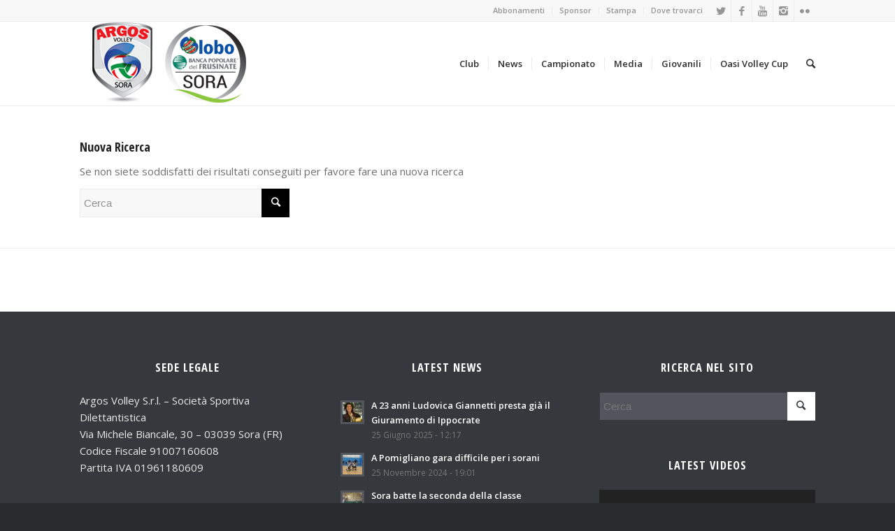

--- FILE ---
content_type: text/html; charset=UTF-8
request_url: http://www.argosvolley.it/al-via-la-seconda-fase-quella-che-vale-la-promozione/?s=
body_size: 9505
content:
<!DOCTYPE html>
<html lang="it-IT" class="html_stretched responsive av-preloader-active av-preloader-enabled av-custom-lightbox  html_header_top html_logo_left html_main_nav_header html_menu_right html_custom html_header_sticky html_header_shrinking html_header_topbar_active html_mobile_menu_tablet html_header_mobile_behavior html_header_searchicon html_content_align_center html_header_unstick_top html_header_stretch_disabled html_elegant-blog html_modern-blog av-no-preview ">
<head>
<meta charset="UTF-8" />


<!-- mobile setting -->
<meta name="viewport" content="width=device-width, initial-scale=1, maximum-scale=1">

<!-- Scripts/CSS and wp_head hook -->
<title>Si è cercato - Argos Volley</title>

<!-- This site is optimized with the Yoast SEO plugin v12.4 - https://yoast.com/wordpress/plugins/seo/ -->
<meta name="robots" content="noindex,follow"/>
<meta property="og:locale" content="it_IT" />
<meta property="og:type" content="object" />
<meta property="og:title" content="Si è cercato - Argos Volley" />
<meta property="og:site_name" content="Argos Volley" />
<meta name="twitter:card" content="summary_large_image" />
<meta name="twitter:title" content="Si è cercato - Argos Volley" />
<script type='application/ld+json' class='yoast-schema-graph yoast-schema-graph--main'>{"@context":"https://schema.org","@graph":[{"@type":"WebSite","@id":"http://www.argosvolley.it/#website","url":"http://www.argosvolley.it/","name":"Argos Volley","potentialAction":{"@type":"SearchAction","target":"http://www.argosvolley.it/?s={search_term_string}","query-input":"required name=search_term_string"}},{"@type":"SearchResultsPage","@id":"#webpage","url":false,"inLanguage":"it-IT","name":"Si \u00e8 cercato - Argos Volley","isPartOf":{"@id":"http://www.argosvolley.it/#website"}}]}</script>
<!-- / Yoast SEO plugin. -->

<link rel='dns-prefetch' href='//maxcdn.bootstrapcdn.com' />
<link rel='dns-prefetch' href='//s.w.org' />
<link rel="alternate" type="application/rss+xml" title="Argos Volley &raquo; Feed" href="http://www.argosvolley.it/feed/" />
<link rel="alternate" type="application/rss+xml" title="Argos Volley &raquo; Feed dei commenti" href="http://www.argosvolley.it/comments/feed/" />
<link rel="alternate" type="application/rss+xml" title="Argos Volley &raquo; Risultati della ricerca per i feed di &#8220;&#8221;" href="http://www.argosvolley.it/search/feed/rss2/" />

<!-- google webfont font replacement -->
<link rel='stylesheet' id='avia-google-webfont' href='//fonts.googleapis.com/css?family=Open+Sans+Condensed:300,700%7COpen+Sans:400,600' type='text/css' media='all'/> 
		<script type="text/javascript">
			window._wpemojiSettings = {"baseUrl":"https:\/\/s.w.org\/images\/core\/emoji\/11\/72x72\/","ext":".png","svgUrl":"https:\/\/s.w.org\/images\/core\/emoji\/11\/svg\/","svgExt":".svg","source":{"concatemoji":"http:\/\/www.argosvolley.it\/wp-includes\/js\/wp-emoji-release.min.js?ver=4.9.26"}};
			!function(e,a,t){var n,r,o,i=a.createElement("canvas"),p=i.getContext&&i.getContext("2d");function s(e,t){var a=String.fromCharCode;p.clearRect(0,0,i.width,i.height),p.fillText(a.apply(this,e),0,0);e=i.toDataURL();return p.clearRect(0,0,i.width,i.height),p.fillText(a.apply(this,t),0,0),e===i.toDataURL()}function c(e){var t=a.createElement("script");t.src=e,t.defer=t.type="text/javascript",a.getElementsByTagName("head")[0].appendChild(t)}for(o=Array("flag","emoji"),t.supports={everything:!0,everythingExceptFlag:!0},r=0;r<o.length;r++)t.supports[o[r]]=function(e){if(!p||!p.fillText)return!1;switch(p.textBaseline="top",p.font="600 32px Arial",e){case"flag":return s([55356,56826,55356,56819],[55356,56826,8203,55356,56819])?!1:!s([55356,57332,56128,56423,56128,56418,56128,56421,56128,56430,56128,56423,56128,56447],[55356,57332,8203,56128,56423,8203,56128,56418,8203,56128,56421,8203,56128,56430,8203,56128,56423,8203,56128,56447]);case"emoji":return!s([55358,56760,9792,65039],[55358,56760,8203,9792,65039])}return!1}(o[r]),t.supports.everything=t.supports.everything&&t.supports[o[r]],"flag"!==o[r]&&(t.supports.everythingExceptFlag=t.supports.everythingExceptFlag&&t.supports[o[r]]);t.supports.everythingExceptFlag=t.supports.everythingExceptFlag&&!t.supports.flag,t.DOMReady=!1,t.readyCallback=function(){t.DOMReady=!0},t.supports.everything||(n=function(){t.readyCallback()},a.addEventListener?(a.addEventListener("DOMContentLoaded",n,!1),e.addEventListener("load",n,!1)):(e.attachEvent("onload",n),a.attachEvent("onreadystatechange",function(){"complete"===a.readyState&&t.readyCallback()})),(n=t.source||{}).concatemoji?c(n.concatemoji):n.wpemoji&&n.twemoji&&(c(n.twemoji),c(n.wpemoji)))}(window,document,window._wpemojiSettings);
		</script>
		<style type="text/css">
img.wp-smiley,
img.emoji {
	display: inline !important;
	border: none !important;
	box-shadow: none !important;
	height: 1em !important;
	width: 1em !important;
	margin: 0 .07em !important;
	vertical-align: -0.1em !important;
	background: none !important;
	padding: 0 !important;
}
</style>
<link rel='stylesheet' id='sb_instagram_styles-css'  href='http://www.argosvolley.it/wp-content/plugins/instagram-feed/css/sbi-styles.min.css?ver=2.5.4' type='text/css' media='all' />
<link rel='stylesheet' id='cff-css'  href='http://www.argosvolley.it/wp-content/plugins/custom-facebook-feed/css/cff-style.css?ver=2.17.1' type='text/css' media='all' />
<link rel='stylesheet' id='sb-font-awesome-css'  href='https://maxcdn.bootstrapcdn.com/font-awesome/4.7.0/css/font-awesome.min.css?ver=4.9.26' type='text/css' media='all' />
<link rel='stylesheet' id='avia-grid-css'  href='http://www.argosvolley.it/wp-content/themes/enfold/enfold/css/grid.css?ver=2' type='text/css' media='all' />
<link rel='stylesheet' id='avia-base-css'  href='http://www.argosvolley.it/wp-content/themes/enfold/enfold/css/base.css?ver=2' type='text/css' media='all' />
<link rel='stylesheet' id='avia-layout-css'  href='http://www.argosvolley.it/wp-content/themes/enfold/enfold/css/layout.css?ver=2' type='text/css' media='all' />
<link rel='stylesheet' id='avia-scs-css'  href='http://www.argosvolley.it/wp-content/themes/enfold/enfold/css/shortcodes.css?ver=2' type='text/css' media='all' />
<link rel='stylesheet' id='avia-popup-css-css'  href='http://www.argosvolley.it/wp-content/themes/enfold/enfold/js/aviapopup/magnific-popup.css?ver=1' type='text/css' media='screen' />
<link rel='stylesheet' id='avia-media-css'  href='http://www.argosvolley.it/wp-content/themes/enfold/enfold/js/mediaelement/skin-1/mediaelementplayer.css?ver=1' type='text/css' media='screen' />
<link rel='stylesheet' id='avia-print-css'  href='http://www.argosvolley.it/wp-content/themes/enfold/enfold/css/print.css?ver=1' type='text/css' media='print' />
<link rel='stylesheet' id='avia-dynamic-css'  href='http://www.argosvolley.it/wp-content/uploads/dynamic_avia/enfold.css?ver=5be5c87c8f2de' type='text/css' media='all' />
<link rel='stylesheet' id='avia-custom-css'  href='http://www.argosvolley.it/wp-content/themes/enfold/enfold/css/custom.css?ver=2' type='text/css' media='all' />
<script type='text/javascript' src='http://www.argosvolley.it/wp-includes/js/jquery/jquery.js?ver=1.12.4'></script>
<script type='text/javascript' src='http://www.argosvolley.it/wp-includes/js/jquery/jquery-migrate.min.js?ver=1.4.1'></script>
<script type='text/javascript' src='http://www.argosvolley.it/wp-content/themes/enfold/enfold/js/avia-compat.js?ver=2'></script>
<script type='text/javascript'>
var mejsL10n = {"language":"it","strings":{"mejs.install-flash":"Stai usando un browser che non ha Flash player abilitato o installato. Attiva il tuo plugin Flash player o scarica l'ultima versione da https:\/\/get.adobe.com\/flashplayer\/","mejs.fullscreen-off":"Disattiva lo schermo intero","mejs.fullscreen-on":"Vai a tutto schermo","mejs.download-video":"Scarica il video","mejs.fullscreen":"Schermo intero","mejs.time-jump-forward":["Vai avanti di 1 secondo","Salta in avanti di %1 secondi"],"mejs.loop":"Attiva\/disattiva la riproduzione automatica","mejs.play":"Play","mejs.pause":"Pausa","mejs.close":"Chiudi","mejs.time-slider":"Time Slider","mejs.time-help-text":"Usa i tasti freccia sinistra\/destra per avanzare di un secondo, su\/gi\u00f9 per avanzare di 10 secondi.","mejs.time-skip-back":["Torna indietro di 1 secondo","Vai indietro di %1 secondi"],"mejs.captions-subtitles":"Didascalie\/Sottotitoli","mejs.captions-chapters":"Capitoli","mejs.none":"Nessuna","mejs.mute-toggle":"Cambia il muto","mejs.volume-help-text":"Usa i tasti freccia su\/gi\u00f9 per aumentare o diminuire il volume.","mejs.unmute":"Togli il muto","mejs.mute":"Muto","mejs.volume-slider":"Cursore del volume","mejs.video-player":"Video Player","mejs.audio-player":"Audio Player","mejs.ad-skip":"Salta pubblicit\u00e0","mejs.ad-skip-info":["Salta in 1 secondo","Salta in %1 secondi"],"mejs.source-chooser":"Scelta sorgente","mejs.stop":"Stop","mejs.speed-rate":"Velocit\u00e0 di riproduzione","mejs.live-broadcast":"Diretta streaming","mejs.afrikaans":"Afrikaans","mejs.albanian":"Albanese","mejs.arabic":"Arabo","mejs.belarusian":"Bielorusso","mejs.bulgarian":"Bulgaro","mejs.catalan":"Catalano","mejs.chinese":"Cinese","mejs.chinese-simplified":"Cinese (semplificato)","mejs.chinese-traditional":"Cinese (tradizionale)","mejs.croatian":"Croato","mejs.czech":"Ceco","mejs.danish":"Danese","mejs.dutch":"Olandese","mejs.english":"Inglese","mejs.estonian":"Estone","mejs.filipino":"Filippino","mejs.finnish":"Finlandese","mejs.french":"Francese","mejs.galician":"Galician","mejs.german":"Tedesco","mejs.greek":"Greco","mejs.haitian-creole":"Haitian Creole","mejs.hebrew":"Ebraico","mejs.hindi":"Hindi","mejs.hungarian":"Ungherese","mejs.icelandic":"Icelandic","mejs.indonesian":"Indonesiano","mejs.irish":"Irish","mejs.italian":"Italiano","mejs.japanese":"Giapponese","mejs.korean":"Coreano","mejs.latvian":"Lettone","mejs.lithuanian":"Lituano","mejs.macedonian":"Macedone","mejs.malay":"Malese","mejs.maltese":"Maltese","mejs.norwegian":"Norvegese","mejs.persian":"Persiano","mejs.polish":"Polacco","mejs.portuguese":"Portoghese","mejs.romanian":"Romeno","mejs.russian":"Russo","mejs.serbian":"Serbo","mejs.slovak":"Slovak","mejs.slovenian":"Sloveno","mejs.spanish":"Spagnolo","mejs.swahili":"Swahili","mejs.swedish":"Svedese","mejs.tagalog":"Tagalog","mejs.thai":"Thailandese","mejs.turkish":"Turco","mejs.ukrainian":"Ucraino","mejs.vietnamese":"Vietnamita","mejs.welsh":"Gallese","mejs.yiddish":"Yiddish"}};
</script>
<script type='text/javascript' src='http://www.argosvolley.it/wp-includes/js/mediaelement/mediaelement-and-player.min.js?ver=4.2.6-78496d1'></script>
<script type='text/javascript' src='http://www.argosvolley.it/wp-includes/js/mediaelement/mediaelement-migrate.min.js?ver=4.9.26'></script>
<script type='text/javascript'>
/* <![CDATA[ */
var _wpmejsSettings = {"pluginPath":"\/wp-includes\/js\/mediaelement\/","classPrefix":"mejs-","stretching":"responsive"};
/* ]]> */
</script>
<link rel='https://api.w.org/' href='http://www.argosvolley.it/wp-json/' />
<link rel="EditURI" type="application/rsd+xml" title="RSD" href="http://www.argosvolley.it/xmlrpc.php?rsd" />
<link rel="wlwmanifest" type="application/wlwmanifest+xml" href="http://www.argosvolley.it/wp-includes/wlwmanifest.xml" /> 
<meta name="generator" content="WordPress 4.9.26" />
<link rel="profile" href="http://gmpg.org/xfn/11" />
<link rel="alternate" type="application/rss+xml" title="Argos Volley RSS2 Feed" href="http://www.argosvolley.it/feed/" />
<link rel="pingback" href="http://www.argosvolley.it/xmlrpc.php" />

<style type='text/css' media='screen'>
 #top #header_main > .container, #top #header_main > .container .main_menu ul:first-child > li > a, #top #header_main #menu-item-shop .cart_dropdown_link{ height:120px; line-height: 120px; }
 .html_top_nav_header .av-logo-container{ height:120px;  }
 .html_header_top.html_header_sticky #top #wrap_all #main{ padding-top:150px; } 
</style>
<!--[if lt IE 9]><script src="http://www.argosvolley.it/wp-content/themes/enfold/enfold/js/html5shiv.js"></script><![endif]-->
<link rel="icon" href="http://www.argosvolley.it/wp-content/uploads/2017/09/favicon_argos.jpg" type="image/x-icon">


<!--
Debugging Info for Theme support: 

Theme: Enfold
Version: 4.0.5
Installed: enfold/enfold
AviaFramework Version: 4.6
AviaBuilder Version: 0.9.5
ML:128-PU:17-PLA:8
WP:4.9.26
Updates: disabled
-->

<style type='text/css'>
@font-face {font-family: 'entypo-fontello'; font-weight: normal; font-style: normal;
src: url('http://www.argosvolley.it/wp-content/themes/enfold/enfold/config-templatebuilder/avia-template-builder/assets/fonts/entypo-fontello.eot?v=3');
src: url('http://www.argosvolley.it/wp-content/themes/enfold/enfold/config-templatebuilder/avia-template-builder/assets/fonts/entypo-fontello.eot?v=3#iefix') format('embedded-opentype'), 
url('http://www.argosvolley.it/wp-content/themes/enfold/enfold/config-templatebuilder/avia-template-builder/assets/fonts/entypo-fontello.woff?v=3') format('woff'), 
url('http://www.argosvolley.it/wp-content/themes/enfold/enfold/config-templatebuilder/avia-template-builder/assets/fonts/entypo-fontello.ttf?v=3') format('truetype'), 
url('http://www.argosvolley.it/wp-content/themes/enfold/enfold/config-templatebuilder/avia-template-builder/assets/fonts/entypo-fontello.svg?v=3#entypo-fontello') format('svg');
} #top .avia-font-entypo-fontello, body .avia-font-entypo-fontello, html body [data-av_iconfont='entypo-fontello']:before{ font-family: 'entypo-fontello'; }
</style>
</head>




<body id="top" class="search search-no-results stretched open_sans_condensed open_sans " itemscope="itemscope" itemtype="https://schema.org/WebPage" >

	<div class='av-siteloader-wrap av-transition-enabled'><div class='av-siteloader-inner'><div class='av-siteloader-cell'><div class='av-siteloader'><div class='av-siteloader-extra'></div></div></div></div></div>
	<div id='wrap_all'>

	
<header id='header' class='all_colors header_color light_bg_color  av_header_top av_logo_left av_main_nav_header av_menu_right av_custom av_header_sticky av_header_shrinking av_header_stretch_disabled av_mobile_menu_tablet av_header_searchicon av_header_unstick_top av_seperator_small_border av_bottom_nav_disabled '  role="banner" itemscope="itemscope" itemtype="https://schema.org/WPHeader" >

<a id="advanced_menu_toggle" href="#" aria-hidden='true' data-av_icon='' data-av_iconfont='entypo-fontello'></a><a id="advanced_menu_hide" href="#" 	aria-hidden='true' data-av_icon='' data-av_iconfont='entypo-fontello'></a>		<div id='header_meta' class='container_wrap container_wrap_meta  av_icon_active_right av_extra_header_active av_secondary_right'>
		
			      <div class='container'>
			      <ul class='noLightbox social_bookmarks icon_count_5'><li class='social_bookmarks_twitter av-social-link-twitter social_icon_1'><a target='_blank' href='http://twitter.com/argosvolley' aria-hidden='true' data-av_icon='' data-av_iconfont='entypo-fontello' title='Twitter'><span class='avia_hidden_link_text'>Twitter</span></a></li><li class='social_bookmarks_facebook av-social-link-facebook social_icon_2'><a target='_blank' href='https://www.facebook.com/GloboBancaPopolareDelFrusinateSora/' aria-hidden='true' data-av_icon='' data-av_iconfont='entypo-fontello' title='Facebook'><span class='avia_hidden_link_text'>Facebook</span></a></li><li class='social_bookmarks_youtube av-social-link-youtube social_icon_3'><a target='_blank' href='https://www.youtube.com/channel/UCm4AyxMGMt0ONe5zNJuo9yQ' aria-hidden='true' data-av_icon='' data-av_iconfont='entypo-fontello' title='Youtube'><span class='avia_hidden_link_text'>Youtube</span></a></li><li class='social_bookmarks_instagram av-social-link-instagram social_icon_4'><a target='_blank' href='https://www.instagram.com/argosvolley/' aria-hidden='true' data-av_icon='' data-av_iconfont='entypo-fontello' title='Instagram'><span class='avia_hidden_link_text'>Instagram</span></a></li><li class='social_bookmarks_flickr av-social-link-flickr social_icon_5'><a target='_blank' href='https://www.flickr.com/photos/139821888@N02/albums' aria-hidden='true' data-av_icon='' data-av_iconfont='entypo-fontello' title='Flickr'><span class='avia_hidden_link_text'>Flickr</span></a></li></ul><nav class='sub_menu'  role="navigation" itemscope="itemscope" itemtype="https://schema.org/SiteNavigationElement" ><ul id="avia2-menu" class="menu"><li id="menu-item-15125" class="menu-item menu-item-type-post_type menu-item-object-page menu-item-15125"><a href="http://www.argosvolley.it/abbonamenti/">Abbonamenti</a></li>
<li id="menu-item-15935" class="menu-item menu-item-type-post_type menu-item-object-page menu-item-15935"><a href="http://www.argosvolley.it/sponsor/">Sponsor</a></li>
<li id="menu-item-16456" class="menu-item menu-item-type-post_type menu-item-object-page menu-item-16456"><a href="http://www.argosvolley.it/accrediti/">Stampa</a></li>
<li id="menu-item-15146" class="menu-item menu-item-type-post_type menu-item-object-page menu-item-15146"><a href="http://www.argosvolley.it/dove-trovarci/">Dove trovarci</a></li>
</ul></nav>			      </div>
		</div>

		<div  id='header_main' class='container_wrap container_wrap_logo'>
	
        <div class='container av-logo-container'><div class='inner-container'><strong class='logo'><a href='http://www.argosvolley.it/'><img height='100' width='300' src='http://www.argosvolley.it/wp-content/uploads/2018/07/logo_header_globo2.png' alt='Argos Volley' /></a></strong><nav class='main_menu' data-selectname='Seleziona una pagina'  role="navigation" itemscope="itemscope" itemtype="https://schema.org/SiteNavigationElement" ><div class="avia-menu av-main-nav-wrap"><ul id="avia-menu" class="menu av-main-nav"><li id="menu-item-15022" class="menu-item menu-item-type-post_type menu-item-object-page menu-item-has-children menu-item-mega-parent  menu-item-top-level menu-item-top-level-1"><a href="http://www.argosvolley.it/societa/" itemprop="url"><span class="avia-bullet"></span><span class="avia-menu-text">Club</span><span class="avia-menu-fx"><span class="avia-arrow-wrap"><span class="avia-arrow"></span></span></span></a>
<div class='avia_mega_div avia_mega1 three units'>

<ul class="sub-menu">
	<li id="menu-item-15167" class="menu-item menu-item-type-custom menu-item-object-custom menu-item-has-children avia_mega_menu_columns_1 three units avia_mega_menu_columns_last avia_mega_menu_columns_first"><span class='mega_menu_title heading-color av-special-font'>_</span>
	<ul class="sub-menu">
		<li id="menu-item-15023" class="menu-item menu-item-type-post_type menu-item-object-page"><a href="http://www.argosvolley.it/roster/" itemprop="url"><span class="avia-bullet"></span><span class="avia-menu-text">Roster</span></a></li>
		<li id="menu-item-15165" class="menu-item menu-item-type-post_type menu-item-object-page"><a href="http://www.argosvolley.it/organigramma/" itemprop="url"><span class="avia-bullet"></span><span class="avia-menu-text">Organigramma</span></a></li>
		<li id="menu-item-15166" class="menu-item menu-item-type-post_type menu-item-object-page"><a href="http://www.argosvolley.it/storia/" itemprop="url"><span class="avia-bullet"></span><span class="avia-menu-text">Storia</span></a></li>
	</ul>
</li>
</ul>

</div>
</li>
<li id="menu-item-16800" class="menu-item menu-item-type-post_type menu-item-object-page menu-item-top-level menu-item-top-level-2"><a href="http://www.argosvolley.it/articoli/" itemprop="url"><span class="avia-bullet"></span><span class="avia-menu-text">News</span><span class="avia-menu-fx"><span class="avia-arrow-wrap"><span class="avia-arrow"></span></span></span></a></li>
<li id="menu-item-15145" class="menu-item menu-item-type-post_type menu-item-object-page menu-item-has-children menu-item-mega-parent  menu-item-top-level menu-item-top-level-3"><a href="http://www.argosvolley.it/gare/" itemprop="url"><span class="avia-bullet"></span><span class="avia-menu-text">Campionato</span><span class="avia-menu-fx"><span class="avia-arrow-wrap"><span class="avia-arrow"></span></span></span></a>
<div class='avia_mega_div avia_mega1 three units'>

<ul class="sub-menu">
	<li id="menu-item-15158" class="menu-item menu-item-type-custom menu-item-object-custom menu-item-has-children avia_mega_menu_columns_1 three units avia_mega_menu_columns_last avia_mega_menu_columns_first"><span class='mega_menu_title heading-color av-special-font'>Superlega</span>
	<ul class="sub-menu">
		<li id="menu-item-15157" class="menu-item menu-item-type-post_type menu-item-object-page"><a href="http://www.argosvolley.it/classifica/" itemprop="url"><span class="avia-bullet"></span><span class="avia-menu-text">Classifica</span></a></li>
		<li id="menu-item-15144" class="menu-item menu-item-type-post_type menu-item-object-page"><a href="http://www.argosvolley.it/calendario/" itemprop="url"><span class="avia-bullet"></span><span class="avia-menu-text">Calendario</span></a></li>
	</ul>
</li>
</ul>

</div>
</li>
<li id="menu-item-15152" class="menu-item menu-item-type-post_type menu-item-object-page menu-item-has-children menu-item-mega-parent  menu-item-top-level menu-item-top-level-4"><a href="http://www.argosvolley.it/media-2/" itemprop="url"><span class="avia-bullet"></span><span class="avia-menu-text">Media</span><span class="avia-menu-fx"><span class="avia-arrow-wrap"><span class="avia-arrow"></span></span></span></a>
<div class='avia_mega_div avia_mega1 three units'>

<ul class="sub-menu">
	<li id="menu-item-15153" class="menu-item menu-item-type-custom menu-item-object-custom menu-item-has-children avia_mega_menu_columns_1 three units avia_mega_menu_columns_last avia_mega_menu_columns_first"><span class='mega_menu_title heading-color av-special-font'><a href='http://#'>Foto &#038; Video</a></span>
	<ul class="sub-menu">
		<li id="menu-item-15018" class="menu-item menu-item-type-post_type menu-item-object-page"><a href="http://www.argosvolley.it/gallery/" itemprop="url"><span class="avia-bullet"></span><span class="avia-menu-text">Gallery</span></a></li>
		<li id="menu-item-15135" class="menu-item menu-item-type-post_type menu-item-object-page"><a href="http://www.argosvolley.it/video/" itemprop="url"><span class="avia-bullet"></span><span class="avia-menu-text">Video</span></a></li>
	</ul>
</li>
</ul>

</div>
</li>
<li id="menu-item-15021" class="menu-item menu-item-type-post_type menu-item-object-page menu-item-mega-parent  menu-item-top-level menu-item-top-level-5"><a href="http://www.argosvolley.it/giovanili/" itemprop="url"><span class="avia-bullet"></span><span class="avia-menu-text">Giovanili</span><span class="avia-menu-fx"><span class="avia-arrow-wrap"><span class="avia-arrow"></span></span></span></a></li>
<li id="menu-item-15017" class="menu-item menu-item-type-post_type menu-item-object-page menu-item-mega-parent  menu-item-top-level menu-item-top-level-6"><a href="http://www.argosvolley.it/oasi-volley-cup/" itemprop="url"><span class="avia-bullet"></span><span class="avia-menu-text">Oasi Volley Cup</span><span class="avia-menu-fx"><span class="avia-arrow-wrap"><span class="avia-arrow"></span></span></span></a></li>
<li id="menu-item-search" class="noMobile menu-item menu-item-search-dropdown menu-item-avia-special">
							<a href="?s=" data-avia-search-tooltip="

&lt;form action=&quot;http://www.argosvolley.it/&quot; id=&quot;searchform&quot; method=&quot;get&quot; class=&quot;&quot;&gt;
	&lt;div&gt;
		&lt;input type=&quot;submit&quot; value=&quot;&quot; id=&quot;searchsubmit&quot; class=&quot;button avia-font-entypo-fontello&quot; /&gt;
		&lt;input type=&quot;text&quot; id=&quot;s&quot; name=&quot;s&quot; value=&quot;&quot; placeholder='Cerca' /&gt;
			&lt;/div&gt;
&lt;/form&gt;" aria-hidden='true' data-av_icon='' data-av_iconfont='entypo-fontello'><span class="avia_hidden_link_text">Cerca</span></a>
	        		   </li></ul></div></nav></div> </div> 
		<!-- end container_wrap-->
		</div>
		
		<div class='header_bg'></div>

<!-- end header -->
</header>
		
	<div id='main' class='all_colors' data-scroll-offset='120'>

	
		<div class='container_wrap container_wrap_first main_color fullsize'>

			<div class='container'>

				<main class='content template-search av-content-full alpha units'  role="main" itemprop="mainContentOfPage" itemscope="itemscope" itemtype="https://schema.org/SearchResultsPage" >

                    <div class='page-heading-container clearfix'>
                        <section class="search_form_field">
                            <h4>Nuova Ricerca</h4><p>Se non siete soddisfatti dei risultati conseguiti per favore fare una nuova ricerca</p>

<form action="http://www.argosvolley.it/" id="searchform" method="get" class="">
	<div>
		<input type="submit" value="" id="searchsubmit" class="button avia-font-entypo-fontello" />
		<input type="text" id="s" name="s" value="" placeholder='Cerca' />
			</div>
</form><span class='author-extra-border'></span>                        </section>
                    </div>


                    
				<!--end content-->
				</main>

				
			</div><!--end container-->

		</div><!-- close default .container_wrap element -->




						<div class='container_wrap footer_color' id='footer'>

					<div class='container'>

						<div class='flex_column av_one_third  first el_before_av_one_third'><section id="text-3" class="widget clearfix widget_text"><h3 class="widgettitle">Sede Legale</h3>			<div class="textwidget"><p>Argos Volley S.r.l. &#8211; Società Sportiva Dilettantistica<br />
Via Michele Biancale, 30 – 03039 Sora (FR)<br />
Codice Fiscale 91007160608<br />
Partita IVA 01961180609</p>
</div>
		<span class="seperator extralight-border"></span></section><section id="avia_google_maps-2" class="widget clearfix avia_google_maps"><h3 class="widgettitle">Location</h3><script type='text/javascript'>
		function makeMap_1() {

		var directionsDisplay;
		directionsDisplay = new google.maps.DirectionsRenderer;
		var directionsService = new google.maps.DirectionsService;
		var map;
		var latlng = new google.maps.LatLng(41.7174985, 13.610041200000069);
		var directionsto = '';
		var myOptions = {
		  zoom:17,
		  mapTypeControl:true,
		  mapTypeId:google.maps.MapTypeId.ROADMAP,
		  mapTypeControlOptions:{style:google.maps.MapTypeControlStyle.DROPDOWN_MENU},
		  navigationControl:true,
		  navigationControlOptions:{style:google.maps.NavigationControlStyle.SMALL},
		  center:latlng
		};
		var map = new google.maps.Map(document.getElementById('avia_google_maps_697810c51446f'), myOptions);

		if(directionsto.length > 5)
		{
		  directionsDisplay.setMap(map);
		  var request = {
		     origin:directionsto,
		     destination:latlng,
		     travelMode:google.maps.DirectionsTravelMode.DRIVING
		};
		  directionsService.route(request, function(response, status) {
		     if(status == google.maps.DirectionsStatus.OK) {
		        directionsDisplay.setDirections(response)
		     }
		  })
		}
		else
		{
		  var contentString = "";
		  var infowindow = new google.maps.InfoWindow({
		     content: contentString
		  });
		  var marker = new google.maps.Marker({
		     position: latlng,
		     map: map,
		     icon: '',
		     title: ''
		  });

		  google.maps.event.addListener(marker, 'click', function() {
			  infowindow.open(map,marker);
		  });
		}
}


			jQuery(document).ready(function() {
		   		makeMap_1()
			});
		</script>
	   	<div id='avia_google_maps_697810c51446f' style='height:80; width:70;' class='avia_google_maps_container'></div><span class="seperator extralight-border"></span></section></div><div class='flex_column av_one_third  el_after_av_one_third  el_before_av_one_third '><section id="newsbox-2" class="widget clearfix newsbox"><h3 class="widgettitle">Latest news</h3><ul class="news-wrap image_size_widget"><li class="news-content post-format-standard"><a class='news-link' title='A 23 anni Ludovica Giannetti presta già il Giuramento di Ippocrate' href='http://www.argosvolley.it/a-23-anni-ludovica-giannetti-presta-gia-il-giuramento-di-ippocrate/'><span class='news-thumb '><img width="36" height="36" src="http://www.argosvolley.it/wp-content/uploads/2025/06/Dottoressa_Giannetti_Ludovica-36x36.jpg" class="attachment-widget size-widget wp-post-image" alt="" srcset="http://www.argosvolley.it/wp-content/uploads/2025/06/Dottoressa_Giannetti_Ludovica-36x36.jpg 36w, http://www.argosvolley.it/wp-content/uploads/2025/06/Dottoressa_Giannetti_Ludovica-80x80.jpg 80w, http://www.argosvolley.it/wp-content/uploads/2025/06/Dottoressa_Giannetti_Ludovica-180x180.jpg 180w, http://www.argosvolley.it/wp-content/uploads/2025/06/Dottoressa_Giannetti_Ludovica-120x120.jpg 120w, http://www.argosvolley.it/wp-content/uploads/2025/06/Dottoressa_Giannetti_Ludovica-450x450.jpg 450w" sizes="(max-width: 36px) 100vw, 36px" /></span><strong class='news-headline'>A 23 anni Ludovica Giannetti presta già il Giuramento di Ippocrate<span class='news-time'>25 Giugno 2025 - 12:17</span></strong></a></li><li class="news-content post-format-standard"><a class='news-link' title='A Pomigliano gara difficile per i sorani' href='http://www.argosvolley.it/a-pomigliano-gara-difficile-per-i-sorani/'><span class='news-thumb '><img width="36" height="36" src="http://www.argosvolley.it/wp-content/uploads/2024/11/Abbraccio-36x36.jpg" class="attachment-widget size-widget wp-post-image" alt="" srcset="http://www.argosvolley.it/wp-content/uploads/2024/11/Abbraccio-36x36.jpg 36w, http://www.argosvolley.it/wp-content/uploads/2024/11/Abbraccio-80x80.jpg 80w, http://www.argosvolley.it/wp-content/uploads/2024/11/Abbraccio-180x180.jpg 180w, http://www.argosvolley.it/wp-content/uploads/2024/11/Abbraccio-120x120.jpg 120w, http://www.argosvolley.it/wp-content/uploads/2024/11/Abbraccio-450x450.jpg 450w" sizes="(max-width: 36px) 100vw, 36px" /></span><strong class='news-headline'>A Pomigliano gara difficile per i sorani<span class='news-time'>25 Novembre 2024 - 19:01</span></strong></a></li><li class="news-content post-format-standard"><a class='news-link' title='Sora batte la seconda della classe' href='http://www.argosvolley.it/sora-batte-la-seconda-della-classe/'><span class='news-thumb '><img width="36" height="36" src="http://www.argosvolley.it/wp-content/uploads/2024/11/Battuta_Sora-36x36.jpg" class="attachment-widget size-widget wp-post-image" alt="" srcset="http://www.argosvolley.it/wp-content/uploads/2024/11/Battuta_Sora-36x36.jpg 36w, http://www.argosvolley.it/wp-content/uploads/2024/11/Battuta_Sora-80x80.jpg 80w, http://www.argosvolley.it/wp-content/uploads/2024/11/Battuta_Sora-180x180.jpg 180w, http://www.argosvolley.it/wp-content/uploads/2024/11/Battuta_Sora-120x120.jpg 120w, http://www.argosvolley.it/wp-content/uploads/2024/11/Battuta_Sora-450x450.jpg 450w" sizes="(max-width: 36px) 100vw, 36px" /></span><strong class='news-headline'>Sora batte la seconda della classe<span class='news-time'>18 Novembre 2024 - 18:40</span></strong></a></li><li class="news-content post-format-standard"><a class='news-link' title='Contro Decimomannu un punto che muove la classifica' href='http://www.argosvolley.it/contro-decimomannu-un-punto-che-muove-la-classifica/'><span class='news-thumb '><img width="36" height="36" src="http://www.argosvolley.it/wp-content/uploads/2024/11/Decimo.-vs-Sora-36x36.jpg" class="attachment-widget size-widget wp-post-image" alt="" srcset="http://www.argosvolley.it/wp-content/uploads/2024/11/Decimo.-vs-Sora-36x36.jpg 36w, http://www.argosvolley.it/wp-content/uploads/2024/11/Decimo.-vs-Sora-80x80.jpg 80w, http://www.argosvolley.it/wp-content/uploads/2024/11/Decimo.-vs-Sora-180x180.jpg 180w, http://www.argosvolley.it/wp-content/uploads/2024/11/Decimo.-vs-Sora-120x120.jpg 120w" sizes="(max-width: 36px) 100vw, 36px" /></span><strong class='news-headline'>Contro Decimomannu un punto che muove la classifica<span class='news-time'>11 Novembre 2024 - 18:36</span></strong></a></li><li class="news-content post-format-standard"><a class='news-link' title='Sora vs Virtus Roma, 5 set entusiasmanti' href='http://www.argosvolley.it/sora-vs-virtus-roma-5-set-entusiasmanti/'><span class='news-thumb '><img width="36" height="36" src="http://www.argosvolley.it/wp-content/uploads/2024/11/Sora_Virtus_Roma-36x36.jpg" class="attachment-widget size-widget wp-post-image" alt="" srcset="http://www.argosvolley.it/wp-content/uploads/2024/11/Sora_Virtus_Roma-36x36.jpg 36w, http://www.argosvolley.it/wp-content/uploads/2024/11/Sora_Virtus_Roma-80x80.jpg 80w, http://www.argosvolley.it/wp-content/uploads/2024/11/Sora_Virtus_Roma-180x180.jpg 180w, http://www.argosvolley.it/wp-content/uploads/2024/11/Sora_Virtus_Roma-120x120.jpg 120w" sizes="(max-width: 36px) 100vw, 36px" /></span><strong class='news-headline'>Sora vs Virtus Roma, 5 set entusiasmanti<span class='news-time'>5 Novembre 2024 - 18:32</span></strong></a></li><li class="news-content post-format-standard"><a class='news-link' title='Sora fa il suo primo vero conto con la serie' href='http://www.argosvolley.it/sora-fa-il-suo-primo-vero-conto-con-la-serie/'><span class='news-thumb '><img width="36" height="36" src="http://www.argosvolley.it/wp-content/uploads/2024/10/Saluto-1-36x36.jpg" class="attachment-widget size-widget wp-post-image" alt="" srcset="http://www.argosvolley.it/wp-content/uploads/2024/10/Saluto-1-36x36.jpg 36w, http://www.argosvolley.it/wp-content/uploads/2024/10/Saluto-1-80x80.jpg 80w, http://www.argosvolley.it/wp-content/uploads/2024/10/Saluto-1-180x180.jpg 180w, http://www.argosvolley.it/wp-content/uploads/2024/10/Saluto-1-120x120.jpg 120w" sizes="(max-width: 36px) 100vw, 36px" /></span><strong class='news-headline'>Sora fa il suo primo vero conto con la serie<span class='news-time'>29 Ottobre 2024 - 19:53</span></strong></a></li></ul><span class="seperator extralight-border"></span></section></div><div class='flex_column av_one_third  el_after_av_one_third  el_before_av_one_third '><section id="search-5" class="widget clearfix widget_search"><h3 class="widgettitle">Ricerca nel sito</h3>

<form action="http://www.argosvolley.it/" id="searchform" method="get" class="">
	<div>
		<input type="submit" value="" id="searchsubmit" class="button avia-font-entypo-fontello" />
		<input type="text" id="s" name="s" value="" placeholder='Cerca' />
			</div>
</form><span class="seperator extralight-border"></span></section><section id="media_video-2" class="widget clearfix widget_media_video"><h3 class="widgettitle">Latest Videos</h3><div style="width:100%;" class="wp-video"><!--[if lt IE 9]><script>document.createElement('video');</script><![endif]-->
<video class="wp-video-shortcode" id="video-19963-1" preload="metadata" controls="controls"><source type="video/youtube" src="https://www.youtube.com/watch?v=Q5KftqPbjyA&#038;_=1" /><a href="https://www.youtube.com/watch?v=Q5KftqPbjyA">https://www.youtube.com/watch?v=Q5KftqPbjyA</a></video></div><span class="seperator extralight-border"></span></section></div>

					</div>


				<!-- ####### END FOOTER CONTAINER ####### -->
				</div>

	


			

			
				<footer class='container_wrap socket_color' id='socket'  role="contentinfo" itemscope="itemscope" itemtype="https://schema.org/WPFooter" >
                    <div class='container'>

                        <span class='copyright'>© Copyright | Argos Volley</span>

                        <ul class='noLightbox social_bookmarks icon_count_5'><li class='social_bookmarks_twitter av-social-link-twitter social_icon_1'><a target='_blank' href='http://twitter.com/argosvolley' aria-hidden='true' data-av_icon='' data-av_iconfont='entypo-fontello' title='Twitter'><span class='avia_hidden_link_text'>Twitter</span></a></li><li class='social_bookmarks_facebook av-social-link-facebook social_icon_2'><a target='_blank' href='https://www.facebook.com/GloboBancaPopolareDelFrusinateSora/' aria-hidden='true' data-av_icon='' data-av_iconfont='entypo-fontello' title='Facebook'><span class='avia_hidden_link_text'>Facebook</span></a></li><li class='social_bookmarks_youtube av-social-link-youtube social_icon_3'><a target='_blank' href='https://www.youtube.com/channel/UCm4AyxMGMt0ONe5zNJuo9yQ' aria-hidden='true' data-av_icon='' data-av_iconfont='entypo-fontello' title='Youtube'><span class='avia_hidden_link_text'>Youtube</span></a></li><li class='social_bookmarks_instagram av-social-link-instagram social_icon_4'><a target='_blank' href='https://www.instagram.com/argosvolley/' aria-hidden='true' data-av_icon='' data-av_iconfont='entypo-fontello' title='Instagram'><span class='avia_hidden_link_text'>Instagram</span></a></li><li class='social_bookmarks_flickr av-social-link-flickr social_icon_5'><a target='_blank' href='https://www.flickr.com/photos/139821888@N02/albums' aria-hidden='true' data-av_icon='' data-av_iconfont='entypo-fontello' title='Flickr'><span class='avia_hidden_link_text'>Flickr</span></a></li></ul>
                    </div>

	            <!-- ####### END SOCKET CONTAINER ####### -->
				</footer>


					<!-- end main -->
		</div>
		
		<!-- end wrap_all --></div>

<!-- Custom Facebook Feed JS -->
<script type="text/javascript">
var cfflinkhashtags = "true";
</script>
<!-- Instagram Feed JS -->
<script type="text/javascript">
var sbiajaxurl = "http://www.argosvolley.it/wp-admin/admin-ajax.php";
</script>

 <script type='text/javascript'>
 /* <![CDATA[ */  
var avia_framework_globals = avia_framework_globals || {};
    avia_framework_globals.frameworkUrl = 'http://www.argosvolley.it/wp-content/themes/enfold/enfold/framework/';
    avia_framework_globals.installedAt = 'http://www.argosvolley.it/wp-content/themes/enfold/enfold/';
    avia_framework_globals.ajaxurl = 'http://www.argosvolley.it/wp-admin/admin-ajax.php';
/* ]]> */ 
</script>
 
 
<script type='text/javascript'>
 /* <![CDATA[ */  
var avia_framework_globals = avia_framework_globals || {};
	avia_framework_globals.gmap_api = 'AIzaSyClP2Z1boIlGBJaGorNECFs1D1F4UZgTAw';
/* ]]> */ 
</script>	
<link rel='stylesheet' id='mediaelement-css'  href='http://www.argosvolley.it/wp-includes/js/mediaelement/mediaelementplayer-legacy.min.css?ver=4.2.6-78496d1' type='text/css' media='all' />
<link rel='stylesheet' id='wp-mediaelement-css'  href='http://www.argosvolley.it/wp-includes/js/mediaelement/wp-mediaelement.min.css?ver=4.9.26' type='text/css' media='all' />
<script type='text/javascript' src='http://www.argosvolley.it/wp-content/plugins/custom-facebook-feed/js/cff-scripts.js?ver=2.17.1'></script>
<script type='text/javascript' src='http://www.argosvolley.it/wp-content/themes/enfold/enfold/js/avia.js?ver=3'></script>
<script type='text/javascript' src='http://www.argosvolley.it/wp-content/themes/enfold/enfold/js/shortcodes.js?ver=3'></script>
<script type='text/javascript' src='http://www.argosvolley.it/wp-content/themes/enfold/enfold/js/aviapopup/jquery.magnific-popup.min.js?ver=2'></script>
<script type='text/javascript' src='http://www.argosvolley.it/wp-includes/js/mediaelement/wp-mediaelement.min.js?ver=4.9.26'></script>
<script type='text/javascript' src='http://www.argosvolley.it/wp-includes/js/wp-embed.min.js?ver=4.9.26'></script>
<script type='text/javascript' src='http://maps.google.com/maps/api/js?v=3.24&#038;key=AIzaSyClP2Z1boIlGBJaGorNECFs1D1F4UZgTAw'></script>
<script type='text/javascript' src='http://www.argosvolley.it/wp-includes/js/mediaelement/renderers/vimeo.min.js?ver=4.2.6-78496d1'></script>
<a href='#top' title='Scorrere verso l&rsquo;alto' id='scroll-top-link' aria-hidden='true' data-av_icon='' data-av_iconfont='entypo-fontello'><span class="avia_hidden_link_text">Scorrere verso l&rsquo;alto</span></a>

<div id="fb-root"></div>
</body>
</html>
